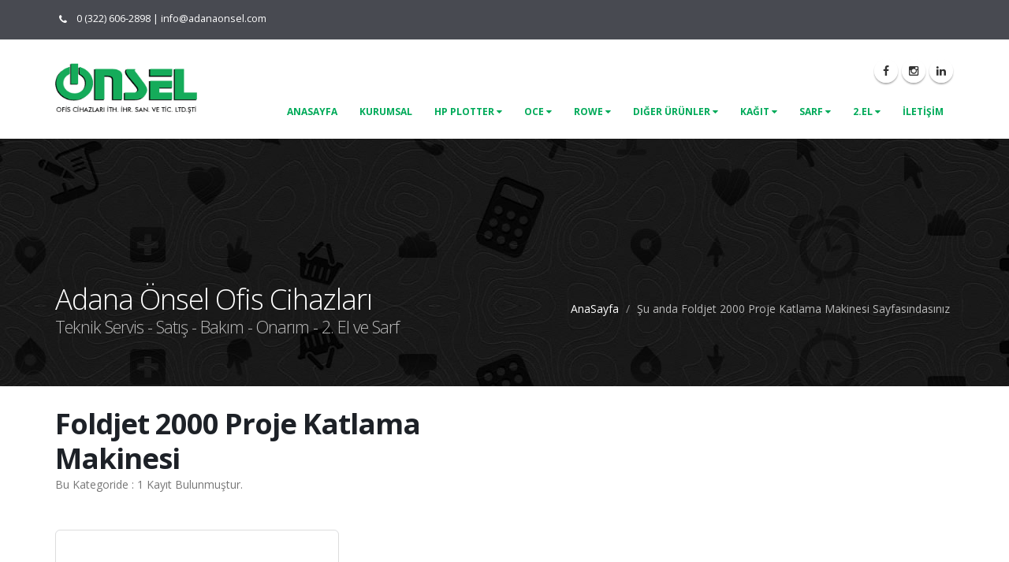

--- FILE ---
content_type: text/html; charset=utf-8
request_url: http://www.adanaonsel.com/Urunler-Foldjet-2000-Proje-Katlama-Makinesi-23
body_size: 39006
content:


<!DOCTYPE html PUBLIC "-//W3C//DTD XHTML 1.0 Transitional//EN" "http://www.w3.org/TR/xhtml1/DTD/xhtml1-transitional.dtd">
<html xmlns="http://www.w3.org/1999/xhtml">
<head><meta charset="utf-8" /><meta http-equiv="X-UA-Compatible" content="IE=edge" /><title>
	Adana Onsel - 0322-606-2898 Foldjet 2000 Proje Katlama Makinesi - Sarf Malzemeleri, 2.El Satış, Teknik servis Orjinal ve Muadil Mürekkep ve Yedek Parçaları, Plotter ve Yazıcı Servisi ve Tamiri
</title><meta name="keywords" content="Adana Yazıcı, hp, oce, foldjet, kip, canon, rowe, colortac, graphtec, plotter kağıtları, sarf malzemeleri, Plotter servisi, Oce servisi, hp servisi, adana hp plotter servisi, oce muadil toner,hp muadil toner, rowe muadil toner, kip muadil toner, kip orjinal toner, hp orjinal toner, rowe orjinal toner, oce orjinal toner, plotter canvas kağıtlar, plotter yedek parçaları, 2.el plotter  " /><meta name="description" content="Adana önsel hp, oce, foldjet, kip, canon, rowe, colortac, graphtec, tüm plotter makineleri sarf malzemeleri plotter kağıtları, yedek parçaları, plotter tamir bakım ve onarımlarını, 2. el satış ve servis hizmetlerini, orjinal ve muadil toner kartuş ve mürekkeplerinin satışını yapan mersin, osmaniye, maraş, mardin,konya,hakkari, cizre, antep, malatya, elazığ, tunceli, bingöl, erzurum, erzincan, muş van, ağrı, erzurum, kars, hatay, antalya, burdur, ısparta illerine servis Hizmeti verebilen profesyonel firmadır" /><meta name="author" content="smartyazilim.net" /><meta name="robots" content="follow,index" /><meta name="FAST-WebCrawler" content="index, follow" /><meta name="Scooter" content="index,follow" /><meta name="Yahoo! Slurp" content="index,follow" /><meta name="document-state" content=".aspx" /><meta name="robots" content="ALL" /><meta name="identifier-URL" content="www.adanaonsel.com" /><meta name="revisit-after" content="1 days" /><meta name="copyright" content="Copyright © smartyazilim.net" />
    <!-- Favicon -->
    <link rel="shortcut icon" href="img/favicon.ico" type="image/x-icon" /><link rel="apple-touch-icon" href="img/apple-touch-icon.png" />
    <!-- Mobile Metas -->
    <meta name="viewport" content="width=device-width, minimum-scale=1.0, maximum-scale=1.0, user-scalable=no" />
    <!-- Web Fonts  -->
    <link href="http://fonts.googleapis.com/css?family=Open+Sans:300,400,600,700,800%7CShadows+Into+Light" rel="stylesheet" type="text/css" />
    <!-- Vendor CSS -->
    <link rel="stylesheet" href="vendor/bootstrap/css/bootstrap.css" /><link rel="stylesheet" href="vendor/font-awesome/css/font-awesome.css" /><link rel="stylesheet" href="vendor/simple-line-icons/css/simple-line-icons.css" /><link rel="stylesheet" href="vendor/owl.carousel/assets/owl.carousel.min.css" /><link rel="stylesheet" href="vendor/owl.carousel/assets/owl.theme.default.min.css" /><link rel="stylesheet" href="vendor/magnific-popup/magnific-popup.css" />
    <!-- Theme CSS -->
    <link rel="stylesheet" href="css/theme.css" /><link rel="stylesheet" href="css/theme-elements.css" /><link rel="stylesheet" href="css/theme-blog.css" /><link rel="stylesheet" href="css/theme-shop.css" /><link rel="stylesheet" href="css/theme-animate.css" />
    <!-- Current Page CSS -->
    <link rel="stylesheet" href="vendor/rs-plugin/css/settings.css" media="screen" /><link rel="stylesheet" href="vendor/rs-plugin/css/layers.css" media="screen" /><link rel="stylesheet" href="vendor/rs-plugin/css/navigation.css" media="screen" /><link rel="stylesheet" href="vendor/circle-flip-slideshow/css/component.css" media="screen" />
    <!-- Skin CSS -->
    <link rel="stylesheet" href="css/skins/skin-corporate-5.css" />
    <!-- Theme Custom CSS -->
    <link rel="stylesheet" href="css/custom.css" />
    <!-- Head Libs -->
    <script src="vendor/modernizr/modernizr.js"></script>
    
</head>
<body>
    <div class="body">
        <header id="header" class="header-narrow" data-plugin-options='{"stickyEnabled": true, "stickyEnableOnBoxed": true, "stickyEnableOnMobile": true, "stickyStartAt": 57, "stickySetTop": "-57px", "stickyChangeLogo": false}'>
				<div class="header-body">
					<div class="header-top header-top-secondary header-top-style-3">
						<div class="container">
							<p class="text-color-light">
								<span class="ml-xs"><i class="fa fa-phone"></i> <a href="tel:03226062898" style="color:White;">&nbsp;&nbsp; 0 (322) 606-2898</a> </span><span class="hidden-xs"> | <a href="mailto:info@adanaonsel.com" style="color:White;">info@adanaonsel.com</a></span>
							</p>
							
						</div>
					</div>
					<div class="header-container container">
						<div class="header-row">
							<div class="header-column">
								<div class="header-logo">
									<a href="Default.aspx">
										<img alt="önsel logo" width="180" height="80" src="img/onsel-new-logo.png">
									</a>
								</div>
							</div>
							<div class="header-column">
								<div class="header-row">
									<div class="header-nav">
										<button class="btn header-btn-collapse-nav" data-toggle="collapse" data-target=".header-nav-main">
											<i class="fa fa-bars"></i>
										</button>
										<ul class="header-social-icons social-icons hidden-xs">
											<li class="social-icons-facebook"><a href="https://www.facebook.com/onseldijital/" target="_blank" title="Facebook"><i class="fa1 fa-facebook"></i></a></li>
											<li class="social-icons-instagram"><a href="https://www.instagram.com/explore/locations/214913738902740/onsel-dijital-bask/" target="_blank" title="instagram"><i class="fa1 fa-instagram"></i></a></li>
											<li class="social-icons-linkedin"><a href="https://tr.linkedin.com/in/adana-onsel-41b25a15a" target="_blank" title="Linkedin"><i class="fa1 fa-linkedin"></i></a></li>
										</ul>
										<div class="header-nav-main header-nav-main-effect-1 header-nav-main-sub-effect-1 collapse">
											<nav>
												<ul class="nav nav-pills" id="mainNav">
													<li >
														<a  href="Default.aspx">
															ANASAYFA
														</a>
														
													</li>
                                                    <li class="">
														<a  href="Kurumsal.aspx">
															KURUMSAL
														</a>
														
													</li>
													
													
                                                    

                                                    
                                                    
                                                    <li class="dropdown">

														<a class="dropdown-toggle">
															Hp Plotter
														</a>


														
                                                        
                                                        <ul class="dropdown-menu">
															<li>
                                                        
                                                        
																
                                                                <a href="/Urunler-HP-Cad-Yazicilar-9">HP Cad Yazıcılar</a>

                                                             															
															
                                                        
																
                                                                <a href="/Urunler-HP-Garafik-Yazicilar-10">HP Garafik Yazıcılar</a>

                                                             															
															
                                                        
																
                                                                <a href="/Urunler-HP-Latex-Yazicilar-14">HP Latex Yazıcılar</a>

                                                             															
															
                                                        
																
                                                                <a href="/Urunler-HP-Uretim-Yazicilar-16">HP Üretim Yazıcılar</a>

                                                             															
															
                                                        
																
                                                                <a href="/Urunler-HP-Tarayici-17">HP Tarayıcı</a>

                                                             															
															
                                                        
																
                                                                <a href="/Urunler-Colourtrac--Graphtec-18">Colourtrac & Graphtec</a>

                                                             															
															
                                                        
																
                                                                <a href="/Urunler-LOCOR-47">LOCOR</a>

                                                             															
															
                                                        </li>
                                                            </ul>
                                                        
														

                                                        </li>
                                                        
                                                    
                                                    <li class="dropdown">

														<a class="dropdown-toggle">
															Oce
														</a>


														
                                                        
                                                        <ul class="dropdown-menu">
															<li>
                                                        
                                                        
																
                                                                <a href="/Urunler-Oce-Plan-Kopya-Makineleri-19">Oce Plan Kopya Makineleri</a>

                                                             															
															
                                                        
																
                                                                <a href="/Urunler-Oce-Sarf-Malzemeleri-20">Oce Sarf Malzemeleri</a>

                                                             															
															
                                                        
																
                                                                <a href="/Urunler-Oce-Plan-Kopya-Kagitlari-21">Oce Plan Kopya Kağıtları</a>

                                                             															
															
                                                        
																
                                                                <a href="/Urunler-Oce-Colourtrack-Tarayicilar-22">Oce Colourtrack Tarayıcılar</a>

                                                             															
															
                                                        </li>
                                                            </ul>
                                                        
														

                                                        </li>
                                                        
                                                    
                                                    <li class="dropdown">

														<a class="dropdown-toggle">
															Rowe
														</a>


														
                                                        
                                                        <ul class="dropdown-menu">
															<li>
                                                        
                                                        
																
                                                                <a href="/Urunler-ROWE-Genis-Format-Sistemler-44">ROWE Geniş Format Sistemler</a>

                                                             															
															
                                                        
																
                                                                <a href="/Urunler-VORTEX-Genis-Format-Sistemler-45">VORTEX Geniş Format Sistemler</a>

                                                             															
															
                                                        </li>
                                                            </ul>
                                                        
														

                                                        </li>
                                                        
                                                    
                                                    <li class="dropdown">

														<a class="dropdown-toggle">
															Diğer Ürünler
														</a>


														
                                                        
                                                        <ul class="dropdown-menu">
															<li>
                                                        
                                                        
																
                                                                <a href="/Urunler-Foldjet-2000-Proje-Katlama-Makinesi-23">Foldjet 2000 Proje Katlama Makinesi</a>

                                                             															
															
                                                        
																
                                                                <a href="/Urunler-Foldjet-2000-Yedek-Parca-24">Foldjet 2000 Yedek Parça</a>

                                                             															
															
                                                        
																
                                                                <a href="/Urunler-KIP-7100-37">KİP 7100</a>

                                                             															
															
                                                        
																
                                                                <a href="/Urunler-KIP-7900-38">KİP 7900</a>

                                                             															
															
                                                        </li>
                                                            </ul>
                                                        
														

                                                        </li>
                                                        
                                                    
                                                    <li class="dropdown">

														<a class="dropdown-toggle">
															Kağıt
														</a>


														
                                                        
                                                        <ul class="dropdown-menu">
															<li>
                                                        
                                                        
																
                                                                <a href="/Urunler-Proje-Kagitlari-29">Proje Kağıtları</a>

                                                             															
															
                                                        
																
                                                                <a href="/Urunler-Fotograf-Kagitlari-30">Fotoğraf Kağıtları</a>

                                                             															
															
                                                        
																
                                                                <a href="/Urunler-Afis-Poster-Kagitlari-31">Afiş Poster Kağıtları</a>

                                                             															
															
                                                        
																
                                                                <a href="/Urunler-Yapiskanli-Urunler-32">Yapışkanlı Ürünler</a>

                                                             															
															
                                                        
																
                                                                <a href="/Urunler-Ozel-Urunler-33">Özel Ürünler</a>

                                                             															
															
                                                        
																
                                                                <a href="/Urunler-Plotter-Canvas-34">Plotter Canvas</a>

                                                             															
															
                                                        
																
                                                                <a href="/Urunler-Poster-Kagitlari-35">Poster Kağıtları</a>

                                                             															
															
                                                        
																
                                                                <a href="/Urunler-HP-Plotter-Kagitlari-Katalog-36">HP Plotter Kağıtları Katalog</a>

                                                             															
															
                                                        </li>
                                                            </ul>
                                                        
														

                                                        </li>
                                                        
                                                    
                                                    <li class="dropdown">

														<a class="dropdown-toggle">
															Sarf
														</a>


														
                                                        
                                                        <ul class="dropdown-menu">
															<li>
                                                        
                                                        
																
                                                                <a href="/Urunler-Oce-Sarf-Malzemeleri-26">Oce Sarf Malzemeleri</a>

                                                             															
															
                                                        
																
                                                                <a href="/Urunler-HP-Sarf-Malzemeleri-27">HP Sarf Malzemeleri</a>

                                                             															
															
                                                        
																
                                                                <a href="/Urunler-KIP-Sarf-Malzemeleri-28">KİP Sarf Malzemeleri</a>

                                                             															
															
                                                        
																
                                                                <a href="/Urunler-ROWE-Sarf-Malzemeleri-40">ROWE Sarf Malzemeleri</a>

                                                             															
															
                                                        
																
                                                                <a href="/Urunler-Canon-Sarf-Malzemeleri-41">Canon Sarf Malzemeleri</a>

                                                             															
															
                                                        </li>
                                                            </ul>
                                                        
														

                                                        </li>
                                                        
                                                    
                                                    <li class="dropdown">

														<a class="dropdown-toggle">
															2.El
														</a>


														
                                                        
                                                        <ul class="dropdown-menu">
															<li>
                                                        
                                                        
																
                                                                <a href="/Urunler-2EL-Cihazlarimiz-42">2.EL Cihazlarımız</a>

                                                             															
															
                                                        </li>
                                                            </ul>
                                                        
														

                                                        </li>
                                                        

													
                                                    
													
													<li >
														<a href="iletisim.aspx">
															İLETİŞİM
														</a>
														
													</li>
												</ul>
											</nav>
										</div>
									</div>
								</div>
							</div>
						</div>
					</div>
				</div>
			</header>
        <form method="post" action="./Urunler-Foldjet-2000-Proje-Katlama-Makinesi-23" id="form1">
<div class="aspNetHidden">
<input type="hidden" name="__VIEWSTATE" id="__VIEWSTATE" value="/[base64]/[base64]/EsXRkAgEPFgIfAAIIFhACAQ9kFgJmDxUCGy9VcnVubGVyLVByb2plLUthZ2l0bGFyaS0yORJQcm9qZSBLYcSfxLF0bGFyxLFkAgIPZBYCZg8VAh4vVXJ1bmxlci1Gb3RvZ3JhZi1LYWdpdGxhcmktMzAWRm90b8SfcmFmIEthxJ/[base64]/[base64]/ESgdghXe4s1nI=" />
</div>

<div class="aspNetHidden">

	<input type="hidden" name="__VIEWSTATEGENERATOR" id="__VIEWSTATEGENERATOR" value="C092E9BD" />
</div>
        <div role="main" class="main">
            
    <section class="page-header page-header-custom-background parallax" data-stellar-background-ratio="0.5"
        style="background-image: url(img/parallax.jpg);">
					<div class="container">
						<div class="row">
							<div class="col-md-12">
								<h1>Adana Önsel Ofis Cihazları <span>Teknik Servis - Satış - Bakım - Onarım - 2. El ve Sarf</span></h1>
								<ul class="breadcrumb breadcrumb-valign-mid">
									<li><a href="Default.aspx">AnaSayfa</a></li>
									<li class="active">Şu anda <span id="ContentSlider_lblsag">Foldjet 2000 Proje Katlama Makinesi</span> Sayfasındasınız</li>
								</ul>
							</div>
						</div>
					</div>
				</section>

            

            
    <div role="main" class="main shop">
        <div class="container">
            <div class="row">
                <div class="col-md-6">
                    <h1 class="mb-none">
                        <strong>
                            <span id="ContentMain_lblurunadibaslik">Foldjet 2000 Proje Katlama Makinesi</span></strong></h1>
                    <p>
                        Bu Kategoride : 
                        <span id="ContentMain_lblkayitsayisi">1</span> Kayıt Bulunmuştur.</p>
                </div>
            </div>
            <div class="row">
                <ul class="products product-thumb-info-list" data-plugin-masonry>

                    
                    
                    
                    
                    
                    
                    <li class="col-md-4 col-sm-6 col-xs-12 product">
<span class="product-thumb-info"><a href='/Urun-Detay-Basys-Foldjet-2000-Katlama-Makinasi-36'class="add 
                                </i>Add to Cart</span>  </a><a href="">  <span class="product-thumb-info-image">
                            <span class="product-thumb-info-act"><span class="product-thumb-info-act-left"><em>Ürün </em></span>
                                <span class="product-thumb-info-act-right"><em><i class="fa fa-plus"></i> Detayı</em></span>
                            </span>
                            <img alt="" class="img-responsive" src="../Resimler/ÜrünResimleri/632018205913307.jpg" style="height:310px;">
                        </span></a><span class="product-thumb-info-content"><a href='/Urun-Detay-Basys-Foldjet-2000-Katlama-Makinasi-36'>
                            <h4 style="min-height:65px;">
                                Basys Foldjet 2000 Katlama Makinası</h4>
                            </a></span></span>
                    </li>
                    
                    
                    
                   
                    
                    
                    
                    
                  


                    
                    
                </ul>
            </div>
           
        </div>
    </div>

            <footer class="short" id="footer">
				<div class="container">




         




					<div class="row">
						<div class="col-md-9">
							<h4>Adana Önsel </h4>
							<p>Önsel Ltd. Şti Tüm Türkiyeye Profesyonel Ofis cihazları Satış, Servis, Teknik Destek, Yedek Parça, Bakım Onarım ve 2. El Makine parkuru ile Kalıcı teknik çözümler üretirken Ekonomik ve Geniş sarf malzeme portföyü ile Tüm profesyonel ihtiyaçlarınıza çözümler üretmektedir... <a href="Kurumsal.aspx" class="btn-flat btn-xs">Tamamı <i class="fa fa-arrow-right"></i></a></p>
							<hr class="light">
							<div class="row">
								<div class="col-md-3">
									<h5>PROFESYONEL YAZICILAR</h5>
									<ul class="list list-icons list-icons-sm">
										<li><i class="fa fa-caret-right"></i> <a href="http://adanaonsel.com/Urunler-HP-Cad-Yazicilar-9">HP Cad Yazıcılar</a></li>
										<li><i class="fa fa-caret-right"></i> <a href="http://adanaonsel.com/Urunler-HP-Garafik-Yazicilar-10">HP Grafik Yazıcılar</a></li>
										<li><i class="fa fa-caret-right"></i> <a href="http://adanaonsel.com/Urunler-HP-Latex-Yazicilar-14">HP Latex Yazıcılar</a></li>
										<li><i class="fa fa-caret-right"></i> <a href="http://adanaonsel.com/Urunler-HP-Uretim-Yazicilar-16">HP Üretim Yazıcıları</a></li>
                                        <li><i class="fa fa-caret-right"></i> <a href="http://adanaonsel.com/Urunler-2EL-Cihazlarimiz-42">2.El Cihazlar</a></li>
									</ul>
								</div>
								<div class="col-md-3">
									<h5>TARAYICILAR</h5>
									<ul class="list list-icons list-icons-sm">
										<li><i class="fa fa-caret-right"></i> <a href="http://adanaonsel.com/Urunler-HP-Tarayici-17">HP Tarayıcı</a></li>
										<li><i class="fa fa-caret-right"></i> <a href="http://adanaonsel.com/Urunler-Colourtrac-18">Colourtac Scan Serisi</a></li>
										<li><i class="fa fa-caret-right"></i> <a href="http://adanaonsel.com/Urunler-Oce-Plan-Kopya-Makineleri-19">Oce Plan Kopya Makineleri</a></li>
                                        <li><i class="fa fa-caret-right"></i> <a href="http://adanaonsel.com/Urunler-Oce-Colourtrack-Tarayicilar-22">Oce Colourtrack Tarayıcılar</a></li>
										<li><i class="fa fa-caret-right"></i> <a href="http://adanaonsel.com/Urunler-Foldjet-2000-Proje-Katlama-Makinesi-23">Foldjet 2000 </a></li>
                                        
									</ul>
								</div>
								<div class="col-md-3">
									<h5>KAĞIT GRUBU</h5>
									<ul class="list list-icons list-icons-sm">
										<li><i class="fa fa-caret-right"></i> <a href="http://adanaonsel.com/Urunler-Proje-Kagitlari-29">Proje Kağıtları</a></li>
										<li><i class="fa fa-caret-right"></i> <a href="http://adanaonsel.com/Urunler-Fotograf-Kagitlari-30">Fotoğraf Kağıtları</a></li>
										<li><i class="fa fa-caret-right"></i> <a href="http://adanaonsel.com/Urunler-Afis-Poster-Kagitlari-31">Afiş & Poster Kağıtları</a></li>
										<li><i class="fa fa-caret-right"></i> <a href="http://adanaonsel.com/Urunler-Plotter-Canvas-34">Plotter Canvas Kağıtları</a></li>
                                        <li><i class="fa fa-caret-right"></i> <a href="http://adanaonsel.com/Urunler-Ozel-Urunler-33">Kağıt Grubu Özel Ürünler</a></li>
									</ul>
								</div>
								<div class="col-md-3">
									<h5>SARF MALZEMELER</h5>
									<ul class="list list-icons list-icons-sm">
										<li><i class="fa fa-caret-right"></i> <a href="http://adanaonsel.com/Urunler-Oce-Sarf-Malzemeleri-26">Oce Sarf Malzemeleri</a></li>
										<li><i class="fa fa-caret-right"></i> <a href="http://adanaonsel.com/Urunler-HP-Sarf-Malzemeleri-27">Hp Sarf Malzemeleri</a></li>
										<li><i class="fa fa-caret-right"></i> <a href="http://adanaonsel.com/Urunler-ROWE-Sarf-Malzemeleri-40">ROWE Sarf Malzemeleri</a></li>
										<li><i class="fa fa-caret-right"></i> <a href="http://adanaonsel.com/Urunler-KIP-Sarf-Malzemeleri-28">Kip Sarf Malzemeleri</a></li>
										<li><i class="fa fa-caret-right"></i> <a href="http://adanaonsel.com/Urunler-Canon-Sarf-Malzemeleri-41">Canon Sarf Malzemeleri</a></li>
									</ul>
								</div>
							</div>
						</div>
						<div class="col-md-3">
							<h5 class="mb-sm">İLETİŞİM</h5>
							<a href="tel:03226062898"><span class="phone"> 0 (322) 606-2898</span></a>
							<a href="tel:05424500970"><p class="mb-none">Mobil: 0 (542) 450-0970</p></a>
							<p class="mb-none">Fax: (0322) 606-2898</p>
							<ul class="list list-icons mt-xl">
								<li><i class="fa fa-map-marker"></i> <strong>Adres:</strong>Gazipaşa Mahallesi, 01140 Sokak No:30 Kokulu Apt Zemin Kat.  Seyhan/Adana Türkiye </li>
								<li><i class="fa fa-envelope"></i> <strong>Email:</strong> <a href="mailto:info@adanaonsel.com">info@adanaonsel.com</a></li>
							</ul>
							<ul class="social-icons mt-xl">
								<li class="social-icons-facebook"><a href="https://www.facebook.com/onseldijital/" target="_blank" title="Facebook"><i class="fa1 fa-facebook"></i></a></li>
								<li class="social-icons-instagram"><a href="https://www.instagram.com/explore/locations/214913738902740/onsel-dijital-bask/" target="_blank" title="Twitter"><i class="fa1 fa-instagram"></i></a></li>
								<li class="social-icons-linkedin"><a href="https://tr.linkedin.com/in/adana-onsel-41b25a15a" target="_blank" title="Linkedin"><i class="fa1 fa-linkedin"></i></a></li>
							</ul>
						</div>
					</div>
				</div>
				<div class="footer-copyright">
					<div class="container">
						<div class="row">
							<div class="col-md-1">
								<a href="http://www.smartyazilim.net/" target="_blank" class="logo">
									<img alt="smart yazılım footer logo" class="img-responsive" src="img/smart-footer-logo1.png">
								</a>
							</div>
							<div class="col-md-11">
								<p>© Copyright 2015. All Rights Reserved. Smart WEB</p>
							</div>
						</div>
					</div>
				</div>
			</footer>
        </div>
        <!-- Vendor -->
        <!--[if lt IE 9]>
		<script src="//code.jquery.com/jquery-1.11.3.min.js"></script>
		<![endif]-->
        <!--[if gte IE 9]><!-->
        <script src="vendor/jquery/jquery.js"></script>
        <!--<![endif]-->
        <script src="vendor/jquery.appear/jquery.appear.js"></script>
        <script src="vendor/jquery.easing/jquery.easing.js"></script>
        <script src="vendor/jquery-cookie/jquery-cookie.js"></script>
        <script src="vendor/bootstrap/js/bootstrap.js"></script>
        <script src="vendor/common/common.js"></script>
        <script src="vendor/jquery.validation/jquery.validation.js"></script>
        <script src="vendor/jquery.stellar/jquery.stellar.js"></script>
        <script src="vendor/jquery.easy-pie-chart/jquery.easy-pie-chart.js"></script>
        <script src="vendor/jquery.gmap/jquery.gmap.js"></script>
        <script src="vendor/jquery.lazyload/jquery.lazyload.js"></script>
        <script src="vendor/isotope/jquery.isotope.js"></script>
        <script src="vendor/owl.carousel/owl.carousel.js"></script>
        <script src="vendor/magnific-popup/jquery.magnific-popup.js"></script>
        <script src="vendor/vide/vide.js"></script>
        <!-- Theme Base, Components and Settings -->
        <script src="js/theme.js"></script>
        <!-- Specific Page Vendor and Views -->
        <script src="vendor/rs-plugin/js/jquery.themepunch.tools.min.js"></script>
        <script src="vendor/rs-plugin/js/jquery.themepunch.revolution.min.js"></script>
        <script src="vendor/rs-plugin/js/extensions/revolution.extension.actions.min.js"></script>
        <script src="vendor/rs-plugin/js/extensions/revolution.extension.carousel.min.js"></script>
        <script src="vendor/rs-plugin/js/extensions/revolution.extension.kenburn.min.js"></script>
        <script src="vendor/rs-plugin/js/extensions/revolution.extension.layeranimation.min.js"></script>
        <script src="vendor/rs-plugin/js/extensions/revolution.extension.migration.min.js"></script>
        <script src="vendor/rs-plugin/js/extensions/revolution.extension.navigation.min.js"></script>
        <script src="vendor/rs-plugin/js/extensions/revolution.extension.parallax.min.js"></script>
        <script src="vendor/rs-plugin/js/extensions/revolution.extension.slideanims.min.js"></script>
        <script src="vendor/rs-plugin/js/extensions/revolution.extension.video.min.js"></script>
        <script src="vendor/circle-flip-slideshow/js/jquery.flipshow.js"></script>
        <script src="js/views/view.home.js"></script>
        <!-- Theme Custom -->
        <script src="js/custom.js"></script>
        <!-- Theme Initialization Files -->
        <script src="js/theme.init.js"></script>

        


               <script>    (function () {
        var options = {
            whatsapp: "+905424500970", 
            company_logo_url: "http://adanaonsel.com/vendor/onselbuttongif.gif", 
            greeting_message: "Merhaba, Adana Önsel Ofis Cihazları Bakım Onarım ve Sarf Malzemeleri Satış servisimize Hoşgeldiniz. WhatsApp üzerinden iletişim kurabilir, hızlı ve Kolay Siparişler verebilirsiniz.",
            call_to_action: "WhatsApp ile Hızlı Siparişler", 
            position: "left", 
        };
        var proto = document.location.protocol, host = "whatshelp.io", url = proto + "//static." + host;
        var s = document.createElement('script'); s.type = 'text/javascript'; s.async = true; s.src = url + '/widget-send-button/js/init.js';
        s.onload = function () { WhWidgetSendButton.init(host, proto, options); };
        var x = document.getElementsByTagName('script')[0]; x.parentNode.insertBefore(s, x);
    })();

</script>


<!-- Global site tag (gtag.js) - Google Analytics -->
<script async src="https://www.googletagmanager.com/gtag/js?id=UA-115447683-1"></script>
<script>
    window.dataLayer = window.dataLayer || [];
    function gtag() { dataLayer.push(arguments); }
    gtag('js', new Date());

    gtag('config', 'UA-115447683-1');
</script>

        </form>
</body>
</html>
